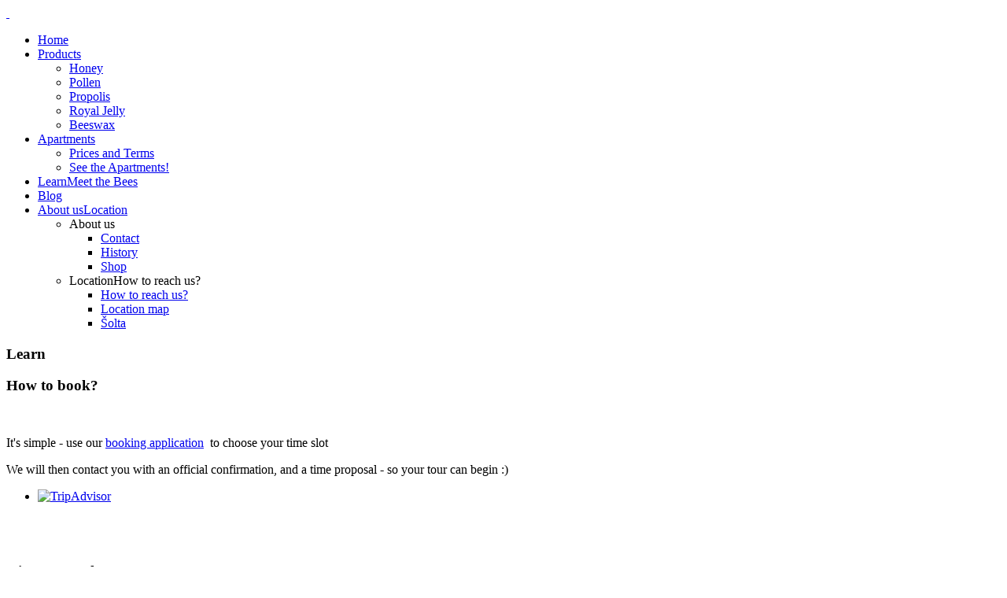

--- FILE ---
content_type: text/html; charset=utf-8
request_url: http://tvrdichoney.com/index.php?option=com_content&view=article&id=37&Itemid=180&lang=en
body_size: 22990
content:
<!DOCTYPE HTML>
<html lang="en-gb" dir="ltr">

<head>
<meta charset="utf-8" />
<meta http-equiv="X-UA-Compatible" content="IE=edge,chrome=1">
<meta name="viewport" content="width=device-width, initial-scale=1">
<meta name="description" content="Tvrdic Honey, tradition in honey making since 1934." />
	<meta name="generator" content="Joomla! - Open Source Content Management" />
	<title>Meet the Bees</title>
	<link href="/templates/yoo_micasa/favicon.ico" rel="shortcut icon" type="image/vnd.microsoft.icon" />
	<link href="/cache/widgetkit/widgetkit-bff16b70.css" rel="stylesheet" type="text/css" />
	<link href="/templates/yoo_micasa/css/bootstrap.css" rel="stylesheet" type="text/css" />
	<link href="/media/mod_falang/css/template.css" rel="stylesheet" type="text/css" />
	<script src="/media/jui/js/jquery.min.js?7809e8b2b1b6660185022d5221404f61" type="text/javascript"></script>
	<script src="/media/jui/js/jquery-noconflict.js?7809e8b2b1b6660185022d5221404f61" type="text/javascript"></script>
	<script src="/media/jui/js/jquery-migrate.min.js?7809e8b2b1b6660185022d5221404f61" type="text/javascript"></script>
	<script src="/cache/widgetkit/widgetkit-80e0d9f5.js" type="text/javascript"></script>
	<link rel="alternate" href="/index.php?option=com_content&amp;view=article&amp;id=37&amp;Itemid=180&amp;lang=hr" hreflang="hr" />
	<link rel="alternate" href="http://tvrdichoney.com/index.php?option=com_content&view=article&id=37&Itemid=180&lang=en" hreflang="en" />
	<link rel="alternate" href="http://tvrdichoney.com/index.php?option=com_content&view=article&id=37&Itemid=180&lang=en"  hreflang="x-default" />

<link rel="apple-touch-icon-precomposed" href="/templates/yoo_micasa/apple_touch_icon.png" />
<link rel="stylesheet" href="/templates/yoo_micasa/css/base.css" />
<link rel="stylesheet" href="/templates/yoo_micasa/css/layout.css" />
<link rel="stylesheet" href="/templates/yoo_micasa/css/menus.css" />
<style>.wrapper { max-width: 980px; }
#sidebar-a { width: 29%; }
#maininner { width: 71%; }
#menu .dropdown { width: 250px; }
#menu .columns2 { width: 500px; }
#menu .columns3 { width: 750px; }
#menu .columns4 { width: 1000px; }</style>
<link rel="stylesheet" href="/templates/yoo_micasa/css/modules.css" />
<link rel="stylesheet" href="/templates/yoo_micasa/css/tools.css" />
<link rel="stylesheet" href="/templates/yoo_micasa/css/system.css" />
<link rel="stylesheet" href="/templates/yoo_micasa/css/extensions.css" />
<link rel="stylesheet" href="/templates/yoo_micasa/css/custom.css" />
<link rel="stylesheet" href="/templates/yoo_micasa/css/animations.css" />
<link rel="stylesheet" href="/templates/yoo_micasa/css/color/brown.css" />
<link rel="stylesheet" href="/templates/yoo_micasa/css/background/tiles.css" />
<link rel="stylesheet" href="/templates/yoo_micasa/css/font1/droidserif.css" />
<link rel="stylesheet" href="/templates/yoo_micasa/css/font2/droidserif.css" />
<link rel="stylesheet" href="/templates/yoo_micasa/css/font3/droidserif.css" />
<link rel="stylesheet" href="/templates/yoo_micasa/styles/pink/css/style.css" />
<link rel="stylesheet" href="/templates/yoo_micasa/css/responsive.css" />
<link rel="stylesheet" href="/templates/yoo_micasa/css/print.css" />
<link rel="stylesheet" href="/templates/yoo_micasa/fonts/droidserif.css" />
<script src="/templates/yoo_micasa/warp/js/warp.js"></script>
<script src="/templates/yoo_micasa/warp/js/responsive.js"></script>
<script src="/templates/yoo_micasa/warp/js/accordionmenu.js"></script>
<script src="/templates/yoo_micasa/warp/js/dropdownmenu.js"></script>
<script src="/templates/yoo_micasa/js/template.js"></script>
</head>

<body id="page" class="page sidebar-a-right sidebars-1  isblog " data-config='{"twitter":0,"plusone":0,"facebook":0}'>

	<div id="page-bg">
		<div>

						
			<div class="wrapper grid-block">

				<header id="header" class="grid-block">

					
						
					<a id="logo" href="http://tvrdichoney.com">
<div class="custom-logo size-auto"> </div></a>
					
										<div id="menubar" class="grid-block">
						
												<nav id="menu"><ul class="menu menu-dropdown">
<li class="level1 item101"><a href="/index.php?option=com_content&amp;view=article&amp;id=7&amp;Itemid=101&amp;lang=en" class="level1"><span>Home</span></a></li><li class="level1 item132 parent"><a href="/index.php?option=com_content&amp;view=article&amp;id=30&amp;Itemid=132&amp;lang=en" class="level1 parent"><span>Products</span></a><div class="dropdown columns1"><div class="dropdown-bg"><div><div class="width100 column"><ul class="nav-child unstyled small level2"><li class="level2 item133"><a href="/index.php?option=com_content&amp;view=article&amp;id=31&amp;Itemid=133&amp;lang=en" class="level2"><span>Honey</span></a></li><li class="level2 item144"><a href="/index.php?option=com_content&amp;view=article&amp;id=32&amp;Itemid=144&amp;lang=en" class="level2"><span>Pollen</span></a></li><li class="level2 item141"><a href="/index.php?option=com_content&amp;view=article&amp;id=33&amp;Itemid=141&amp;lang=en" class="level2"><span>Propolis</span></a></li><li class="level2 item143"><a href="/index.php?option=com_content&amp;view=article&amp;id=34&amp;Itemid=143&amp;lang=en" class="level2"><span>Royal Jelly</span></a></li><li class="level2 item142"><a href="/index.php?option=com_content&amp;view=article&amp;id=35&amp;Itemid=142&amp;lang=en" class="level2"><span>Beeswax</span></a></li></ul></div></div></div></div></li><li class="level1 item102 parent"><a href="/index.php?option=com_content&amp;view=article&amp;id=36&amp;Itemid=102&amp;lang=en" class="level1 parent"><span>Apartments</span></a><div class="dropdown columns1"><div class="dropdown-bg"><div><div class="width100 column"><ul class="nav-child unstyled small level2"><li class="level2 item195"><a href="/index.php?option=com_content&amp;view=article&amp;id=39&amp;Itemid=195&amp;lang=en" class="level2"><span>Prices and Terms</span></a></li><li class="level2 item226"><a href="/index.php?option=com_content&amp;view=article&amp;id=36&amp;Itemid=226&amp;lang=en" class="level2"><span>See the Apartments!</span></a></li></ul></div></div></div></div></li><li class="level1 item105 hassubtitle"><a href="/index.php?option=com_content&amp;view=article&amp;id=37&amp;Itemid=105&amp;lang=en" class="level1"><span><span class="title">Learn</span><span class="subtitle">Meet the Bees</span></span></a></li><li class="level1 item216"><a href="/index.php?option=com_easyblog&amp;view=latest&amp;Itemid=216&amp;lang=en" class="level1"><span>Blog</span></a></li><li class="level1 item107 parent hassubtitle"><a href="/index.php?option=com_content&amp;view=article&amp;id=38&amp;Itemid=107&amp;lang=en" class="level1 parent"><span><span class="title">About us</span><span class="subtitle">Location</span></span></a><div class="dropdown columns1"><div class="dropdown-bg"><div><div class="width100 column"><ul class="nav-child unstyled small level2"><li class="level2 item124 parent"><span class="separator level2 parent"><span>About us</span></span>
<ul class="nav-child unstyled small level3"><li class="level3 item152"><a href="/index.php?option=com_contact&amp;view=contact&amp;id=1&amp;Itemid=152&amp;lang=en" class="level3"><span>Contact</span></a></li><li class="level3 item192"><a href="/index.php?option=com_content&amp;view=article&amp;id=27&amp;Itemid=192&amp;lang=en" class="level3"><span>History</span></a></li><li class="level3 item194"><a href="/index.php?option=com_content&amp;view=article&amp;id=29&amp;Itemid=194&amp;lang=en" class="level3"><span>Shop</span></a></li></ul></li><li class="level2 item150 parent hassubtitle"><span class="separator level2 parent"><span><span class="title">Location</span><span class="subtitle">How to reach us?</span></span></span>
<ul class="nav-child unstyled small level3"><li class="level3 item193"><a href="/index.php?option=com_content&amp;view=article&amp;id=28&amp;Itemid=193&amp;lang=en" class="level3"><span>How to reach us?</span></a></li><li class="level3 item106"><a href="/index.php?option=com_content&amp;view=article&amp;id=3&amp;Itemid=106&amp;lang=en" class="level3"><span>Location map</span></a></li><li class="level3 item191"><a href="/index.php?option=com_content&amp;view=article&amp;id=26&amp;Itemid=191&amp;lang=en" class="level3"><span>Šolta</span></a></li></ul></li></ul></div></div></div></div></li></ul></nav>
						
												
					</div>
									
									
				</header>

								
								
								<div id="main" class="grid-block">
				
					<div id="maininner" class="grid-box">
					
						
						
												<section id="content" class="grid-block"><div id="system-message-container">
	</div>


<div id="system">

	
	<article class="item">

		
				<header>

										
								
			<h1 class="title">Learn</h1>

			
		</header>
			
		
		<div class="content clearfix">

		
<h1>How to book?</h1>
<p> </p>
<p>It's simple - use our <a href="https://tvrdichoney.setmore.com">booking application</a>  to choose your time slot</p>
<p>We will then contact you with an official confirmation, and a time proposal - so your tour can begin :)</p>
<div id="TA_cdsscrollingravenarrow289" class="TA_cdsscrollingravenarrow">
<ul id="IJgPfB" class="TA_links 1QJlIxkitDsH">
<li id="szbX41rezx" class="tZYA4w9CZj">
<a target="_blank" href="https://www.tripadvisor.com/"><img src="https://static.tacdn.com/img2/t4b/Stacked_TA_logo.png" alt="TripAdvisor" class="widEXCIMG" id="CDSWIDEXCLOGO"/></a>
</li>
</ul>
</div>
<script async src="https://www.jscache.com/wejs?wtype=cdsscrollingravenarrow&amp;uniq=289&amp;locationId=3499360&amp;lang=en_US&amp;border=true&amp;display_version=2" data-loadtrk onload="this.loadtrk=true"></script>
<p> </p>
<h1><br />Give Bees a chance!</h1>
<p><span style="line-height: 1.3em;">
<div id="slideset-66-697cc5aeb07e5" class="wk-slideset wk-slideset-default" data-widgetkit="slideset" data-options='{"style":"slideset","width":"auto","height":"auto","effect":"drops","autoplay":1,"interval":5000,"items_per_set":2,"navigation":1,"buttons":0,"title":1,"duration":500,"lightbox":1}'>
	<div>
		<div class="sets">
							<ul class="set">
																<li>
							<article class="wk-content"><a class="" href="/images/tvrdic/Ture/Tura 1/01 Beekeeping School.jpg" data-lightbox="group:66-697cc5aeb07e5"><img src="/cache/widgetkit/gallery/66/01 Beekeeping School-3f64f1f6bb.jpg" width="300" height="190" alt="01 Beekeeping School" /></a></article>
						</li>
										
																<li>
							<article class="wk-content"><a class="" href="/images/tvrdic/Ture/Tura 1/02 Bees on a Honey Comb.JPG" data-lightbox="group:66-697cc5aeb07e5"><img src="/cache/widgetkit/gallery/66/02 Bees on a Honey Comb-5edb7e4a26.JPG" width="300" height="190" alt="02 Bees on a Honey Comb" /></a></article>
						</li>
										
									</ul>
											<ul class="set">
																<li>
							<article class="wk-content"><a class="" href="/images/tvrdic/Ture/Tura 1/03 Honey Comb.JPG" data-lightbox="group:66-697cc5aeb07e5"><img src="[data-uri]" data-src="/cache/widgetkit/gallery/66/03 Honey Comb-d81e2d6ac8.JPG" width="300" height="190" alt="03 Honey Comb" /></a></article>
						</li>
										
																<li>
							<article class="wk-content"><a class="" href="/images/tvrdic/Ture/Tura 1/04 Honey Presentation.JPG" data-lightbox="group:66-697cc5aeb07e5"><img src="[data-uri]" data-src="/cache/widgetkit/gallery/66/04 Honey Presentation-7eeafa43b3.JPG" width="300" height="190" alt="04 Honey Presentation" /></a></article>
						</li>
										
									</ul>
											<ul class="set">
																<li>
							<article class="wk-content"><a class="" href="/images/tvrdic/Ture/Tura 1/05 Glass Beehive.JPG" data-lightbox="group:66-697cc5aeb07e5"><img src="[data-uri]" data-src="/cache/widgetkit/gallery/66/05 Glass Beehive-eeebf0d9c7.JPG" width="300" height="190" alt="05 Glass Beehive" /></a></article>
						</li>
										
																<li>
							<article class="wk-content"><a class="" href="/images/tvrdic/Ture/Tura 1/06 Honey Shop.jpg" data-lightbox="group:66-697cc5aeb07e5"><img src="[data-uri]" data-src="/cache/widgetkit/gallery/66/06 Honey Shop-12233c5c96.jpg" width="300" height="190" alt="06 Honey Shop" /></a></article>
						</li>
										
									</ul>
											<ul class="set">
																<li>
							<article class="wk-content"><a class="" href="/images/tvrdic/Ture/Tura 1/07 Beekeeping School 1.JPG" data-lightbox="group:66-697cc5aeb07e5"><img src="[data-uri]" data-src="/cache/widgetkit/gallery/66/07 Beekeeping School 1-8f87099fd8.JPG" width="300" height="190" alt="07 Beekeeping School 1" /></a></article>
						</li>
										
																<li>
							<article class="wk-content"><a class="" href="/images/tvrdic/Ture/Tura 1/08 Glass Beehive 1.JPG" data-lightbox="group:66-697cc5aeb07e5"><img src="[data-uri]" data-src="/cache/widgetkit/gallery/66/08 Glass Beehive 1-53590322a0.JPG" width="300" height="190" alt="08 Glass Beehive 1" /></a></article>
						</li>
										
									</ul>
											<ul class="set">
																<li>
							<article class="wk-content"><a class="" href="/images/tvrdic/Ture/Tura 1/09 Beekeeping School 2.JPG" data-lightbox="group:66-697cc5aeb07e5"><img src="[data-uri]" data-src="/cache/widgetkit/gallery/66/09 Beekeeping School 2-d0a36356cf.JPG" width="300" height="190" alt="09 Beekeeping School 2" /></a></article>
						</li>
										
									</ul>
									</div>
			</div>
		<ul class="nav icon"><li><span></span></li><li><span></span></li><li><span></span></li><li><span></span></li><li><span></span></li></ul>
	</div></span></p>
<p>Bees are so much more than just honey. Support us and them, learn about those wonderful creatures and the problems they face in the modern world, and see them through a glass beehive. A presentation, which lasts around 45 minutes, includes honey tasting.</p>
<p class="box-info">Price 25 EUR per person, min 2 people (or 35 EUR for a single person)</p>
<p> </p>



<h1>Beekeeper for a day</h1>
<p><span style="line-height: 1.3em;">
<div id="slideset-67-697cc5aeb1625" class="wk-slideset wk-slideset-default" data-widgetkit="slideset" data-options='{"style":"slideset","width":"auto","height":"auto","effect":"drops","autoplay":1,"interval":5000,"items_per_set":2,"navigation":1,"buttons":0,"title":1,"duration":500,"lightbox":1}'>
	<div>
		<div class="sets">
							<ul class="set">
																<li>
							<article class="wk-content"><a class="" href="/images/tvrdic/Ture/Tura 2/01 Welcome Aperitif.JPG" data-lightbox="group:67-697cc5aeb1625"><img src="/cache/widgetkit/gallery/67/01 Welcome Aperitif-1599c1f765.JPG" width="300" height="190" alt="01 Welcome Aperitif" /></a></article>
						</li>
										
																<li>
							<article class="wk-content"><a class="" href="/images/tvrdic/Ture/Tura 2/02 Honey Making.JPG" data-lightbox="group:67-697cc5aeb1625"><img src="/cache/widgetkit/gallery/67/02 Honey Making-55ab3ffc50.JPG" width="300" height="190" alt="02 Honey Making" /></a></article>
						</li>
										
									</ul>
											<ul class="set">
																<li>
							<article class="wk-content"><a class="" href="/images/tvrdic/Ture/Tura 2/03 Bee Yard with a View.jpg" data-lightbox="group:67-697cc5aeb1625"><img src="[data-uri]" data-src="/cache/widgetkit/gallery/67/03 Bee Yard with a View-6b3de9024b.jpg" width="300" height="190" alt="03 Bee Yard with a View" /></a></article>
						</li>
										
																<li>
							<article class="wk-content"><a class="" href="/images/tvrdic/Ture/Tura 2/04 Bee Yard.jpg" data-lightbox="group:67-697cc5aeb1625"><img src="[data-uri]" data-src="/cache/widgetkit/gallery/67/04 Bee Yard-0a97e7d5b9.jpg" width="300" height="190" alt="04 Bee Yard" /></a></article>
						</li>
										
									</ul>
											<ul class="set">
																<li>
							<article class="wk-content"><a class="" href="/images/tvrdic/Ture/Tura 2/05 Honey Making 1.JPG" data-lightbox="group:67-697cc5aeb1625"><img src="[data-uri]" data-src="/cache/widgetkit/gallery/67/05 Honey Making 1-ad832acd65.JPG" width="300" height="190" alt="05 Honey Making 1" /></a></article>
						</li>
										
																<li>
							<article class="wk-content"><a class="" href="/images/tvrdic/Ture/Tura 2/06 Getting Honey.jpg" data-lightbox="group:67-697cc5aeb1625"><img src="[data-uri]" data-src="/cache/widgetkit/gallery/67/06 Getting Honey-d2ccddc3af.jpg" width="300" height="190" alt="06 Getting Honey" /></a></article>
						</li>
										
									</ul>
											<ul class="set">
																<li>
							<article class="wk-content"><a class="" href="/images/tvrdic/Ture/Tura 2/07 Grandmas Gingerbread.jpg" data-lightbox="group:67-697cc5aeb1625"><img src="[data-uri]" data-src="/cache/widgetkit/gallery/67/07 Grandmas Gingerbread-54e29f9f28.jpg" width="300" height="190" alt="07 Grandmas Gingerbread" /></a></article>
						</li>
										
									</ul>
									</div>
			</div>
		<ul class="nav icon"><li><span></span></li><li><span></span></li><li><span></span></li><li><span></span></li></ul>
	</div></span></p>
<p>Get your hands sticky with honey! In this presentation, which takes around 2 hours, you will see a real beehive and beekeeper at work, and bring back home your own honey that you make yourself! Do not worry, it is perfectly safe, since you are at all times accompanied by Goran, a professional beekeeper, who will provide you with professional beekeeping equipment, and will train you on how to make your own honey. Be careful, though, making honey is hard work :)</p>
<p class="box-info">Price: 65 EUR per person, min 2 people (or 80 EUR for a single person)</p>


 		</div>

								
		
		
		
			
	</article>

</div><div><a title="Faboba : Cr&eacute;ation de composantJoomla" style="font-size: 8px;; visibility: visible;display:inline;" href="http://www.faboba.com" target="_blank">FaLang translation system by Faboba</a></div></section>
						
						
					</div>
					<!-- maininner end -->
					
										<aside id="sidebar-a" class="grid-box"><div class="grid-box width100 grid-v"><div class="module mod-box mod-box-default   deepest">

		<h3 class="module-title"><span class="color">Select</span> Language</h3>	


<div class="mod-languages ">

    


<ul class="lang-inline">
    
        
        <!-- >>> [FREE] >>> -->
                    <li class="" dir="ltr">
                                    <a href="/index.php?option=com_content&amp;view=article&amp;id=37&amp;Itemid=180&amp;lang=hr">
                                                    <img src="/media/mod_falang/images/hr.gif" alt="Hrvatski" title="Hrvatski" />                                                                    </a>
                            </li>
                <!-- <<< [FREE] <<< -->
    
        
        <!-- >>> [FREE] >>> -->
                    <li class="lang-active" dir="ltr">
                                    <a href="http://tvrdichoney.com/index.php?option=com_content&view=article&id=37&Itemid=180&lang=en">
                                                    <img src="/media/mod_falang/images/en.gif" alt="English (UK)" title="English (UK)" />                                                                    </a>
                            </li>
                <!-- <<< [FREE] <<< -->
    </ul>

</div>
		
</div></div></aside>
										
					
				</div>
								<!-- main end -->

								
								
								<footer id="footer" class="grid-block">

										<a id="totop-scroller" href="#page"></a>
					
					<div class="module   deepest">

			
<p>Tvrdić Honey :: Put Krajna 68, Grohote, Šolta :: +385.91.543.7786 :: <span id="cloakaa4c633f932551ff2f7ef8baf5ad500c">This email address is being protected from spambots. You need JavaScript enabled to view it.</span><script type='text/javascript'>
				document.getElementById('cloakaa4c633f932551ff2f7ef8baf5ad500c').innerHTML = '';
				var prefix = '&#109;a' + 'i&#108;' + '&#116;o';
				var path = 'hr' + 'ef' + '=';
				var addyaa4c633f932551ff2f7ef8baf5ad500c = '&#105;nf&#111;' + '&#64;';
				addyaa4c633f932551ff2f7ef8baf5ad500c = addyaa4c633f932551ff2f7ef8baf5ad500c + 'tvrd&#105;ch&#111;n&#101;y' + '&#46;' + 'c&#111;m';
				var addy_textaa4c633f932551ff2f7ef8baf5ad500c = '&#105;nf&#111;' + '&#64;' + 'tvrd&#105;ch&#111;n&#101;y' + '&#46;' + 'c&#111;m';document.getElementById('cloakaa4c633f932551ff2f7ef8baf5ad500c').innerHTML += '<a ' + path + '\'' + prefix + ':' + addyaa4c633f932551ff2f7ef8baf5ad500c + '\'>'+addy_textaa4c633f932551ff2f7ef8baf5ad500c+'<\/a>';
		</script><br />Copyright © 2026 <a href="http://www.tvrdichoney.com" target="_blank">Tvrdić Honey</a></p>
<p> Partners: <a href="https://www.olynthia.com/">Olynthia</a>, <a href="https://www.discoversolta.com/">Discover Solta Tours</a>		
</div>
				</footer>
				
			</div>
			
			
		</div>
	</div>

</body>
</html>    <script id="chatBroEmbedCode">
    /* Chatbro Widget Embed Code Start */
    function ChatbroLoader(chats,async) {function decodeProp(prop){if (chats.hasOwnProperty(prop)) chats[prop] = atob(chats[prop]);};decodeProp('siteDomain');decodeProp('siteUserAvatarUrl');decodeProp('siteUserProfileUrl');
    async=async!==false;var params={embedChatsParameters:chats instanceof Array?chats:[chats],needLoadCode:typeof Chatbro==='undefined'};var xhr=new XMLHttpRequest();xhr.withCredentials = true;xhr.onload=function(){eval(xhr.responseText)};xhr.onerror=function(){console.error('Chatbro loading error')};xhr.open('POST','//www.chatbro.com/embed_chats/',async);xhr.setRequestHeader('Content-Type','application/x-www-form-urlencoded');xhr.send('parameters='+encodeURIComponent(JSON.stringify(params)))}
    /* Chatbro Widget Embed Code End */
    if (typeof chatBroHistoryPage === 'undefined' || !chatBroHistoryPage)
        ChatbroLoader({encodedChatGuid: 'a821c06ab44cc40053fbfcebf22f3de9', siteDomain: 'dHZyZGljaG9uZXkuY29t', signature: '33672a7393476b1afe303410d19a209a', platform: 'joomla-plugin-3.0.1'});
    </script>
    